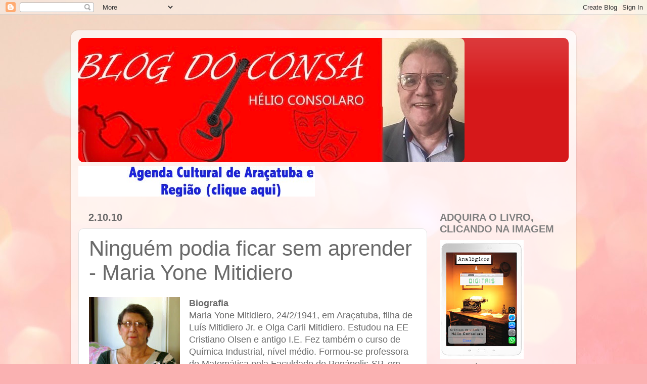

--- FILE ---
content_type: text/html; charset=UTF-8
request_url: https://www.blogdoconsa.com.br/2010/10/ninguem-podia-ficar-sem-aprender-maria.html
body_size: 21593
content:
<!DOCTYPE html>
<html class='v2' dir='ltr' lang='pt-BR'>
<head>
<link href='https://www.blogger.com/static/v1/widgets/335934321-css_bundle_v2.css' rel='stylesheet' type='text/css'/>
<meta content='width=1100' name='viewport'/>
<meta content='text/html; charset=UTF-8' http-equiv='Content-Type'/>
<meta content='blogger' name='generator'/>
<link href='https://www.blogdoconsa.com.br/favicon.ico' rel='icon' type='image/x-icon'/>
<link href='https://www.blogdoconsa.com.br/2010/10/ninguem-podia-ficar-sem-aprender-maria.html' rel='canonical'/>
<link rel="alternate" type="application/atom+xml" title="Blog do Consa - Atom" href="https://www.blogdoconsa.com.br/feeds/posts/default" />
<link rel="alternate" type="application/rss+xml" title="Blog do Consa - RSS" href="https://www.blogdoconsa.com.br/feeds/posts/default?alt=rss" />
<link rel="service.post" type="application/atom+xml" title="Blog do Consa - Atom" href="https://www.blogger.com/feeds/32633789/posts/default" />

<link rel="alternate" type="application/atom+xml" title="Blog do Consa - Atom" href="https://www.blogdoconsa.com.br/feeds/6544484973082361211/comments/default" />
<!--Can't find substitution for tag [blog.ieCssRetrofitLinks]-->
<link href='https://blogger.googleusercontent.com/img/b/R29vZ2xl/AVvXsEjZlb4vfcs6im3J13v7Og0TovIK8KTXDMjKyHphb0WDhlaAz9NjA-PgJmeJJYu6RBflo6vxDt3xM0zJzr5D0XieIff21PNopDSRHzlDq7FToj1UrKIfK2kJs9JdxUrNfOMZEzaRzA/s200/Yone.jpg' rel='image_src'/>
<meta content='https://www.blogdoconsa.com.br/2010/10/ninguem-podia-ficar-sem-aprender-maria.html' property='og:url'/>
<meta content='Ninguém podia ficar sem aprender - Maria Yone Mitidiero' property='og:title'/>
<meta content='' property='og:description'/>
<meta content='https://blogger.googleusercontent.com/img/b/R29vZ2xl/AVvXsEjZlb4vfcs6im3J13v7Og0TovIK8KTXDMjKyHphb0WDhlaAz9NjA-PgJmeJJYu6RBflo6vxDt3xM0zJzr5D0XieIff21PNopDSRHzlDq7FToj1UrKIfK2kJs9JdxUrNfOMZEzaRzA/w1200-h630-p-k-no-nu/Yone.jpg' property='og:image'/>
<title>Blog do Consa: Ninguém podia ficar sem aprender - Maria Yone Mitidiero</title>
<style id='page-skin-1' type='text/css'><!--
/*-----------------------------------------------
Blogger Template Style
Name:     Picture Window
Designer: Blogger
URL:      www.blogger.com
----------------------------------------------- */
/* Content
----------------------------------------------- */
body {
font: normal normal 18px Verdana, Geneva, sans-serif;
color: #6a6a6a;
background: #fbb1b2 url(https://themes.googleusercontent.com/image?id=1IgO1wWgj0K_rUZAoQza9BXyXF8I_PEFrP-DP9u0fUqePLlRNOTLtrSyYQglz9OZfPNqD) repeat fixed top center /* Credit: merrymoonmary (http://www.istockphoto.com/portfolio/merrymoonmary?platform=blogger) */;
}
html body .region-inner {
min-width: 0;
max-width: 100%;
width: auto;
}
.content-outer {
font-size: 90%;
}
a:link {
text-decoration:none;
color: #d6181a;
}
a:visited {
text-decoration:none;
color: #d90100;
}
a:hover {
text-decoration:underline;
color: #ec3b20;
}
.content-outer {
background: transparent url(//www.blogblog.com/1kt/transparent/white80.png) repeat scroll top left;
-moz-border-radius: 15px;
-webkit-border-radius: 15px;
-goog-ms-border-radius: 15px;
border-radius: 15px;
-moz-box-shadow: 0 0 3px rgba(0, 0, 0, .15);
-webkit-box-shadow: 0 0 3px rgba(0, 0, 0, .15);
-goog-ms-box-shadow: 0 0 3px rgba(0, 0, 0, .15);
box-shadow: 0 0 3px rgba(0, 0, 0, .15);
margin: 30px auto;
}
.content-inner {
padding: 15px;
}
/* Header
----------------------------------------------- */
.header-outer {
background: #d6181a url(//www.blogblog.com/1kt/transparent/header_gradient_shade.png) repeat-x scroll top left;
_background-image: none;
color: #ffffff;
-moz-border-radius: 10px;
-webkit-border-radius: 10px;
-goog-ms-border-radius: 10px;
border-radius: 10px;
}
.Header img, .Header #header-inner {
-moz-border-radius: 10px;
-webkit-border-radius: 10px;
-goog-ms-border-radius: 10px;
border-radius: 10px;
}
.header-inner .Header .titlewrapper,
.header-inner .Header .descriptionwrapper {
padding-left: 30px;
padding-right: 30px;
}
.Header h1 {
font: normal normal 36px Arial, Tahoma, Helvetica, FreeSans, sans-serif;
text-shadow: 1px 1px 3px rgba(0, 0, 0, 0.3);
}
.Header h1 a {
color: #ffffff;
}
.Header .description {
font-size: 130%;
}
/* Tabs
----------------------------------------------- */
.tabs-inner {
margin: .5em 0 0;
padding: 0;
}
.tabs-inner .section {
margin: 0;
}
.tabs-inner .widget ul {
padding: 0;
background: #fbfbfb url(//www.blogblog.com/1kt/transparent/tabs_gradient_shade.png) repeat scroll bottom;
-moz-border-radius: 10px;
-webkit-border-radius: 10px;
-goog-ms-border-radius: 10px;
border-radius: 10px;
}
.tabs-inner .widget li {
border: none;
}
.tabs-inner .widget li a {
display: inline-block;
padding: .5em 1em;
margin-right: 0;
color: #d6181a;
font: normal normal 16px Arial, Tahoma, Helvetica, FreeSans, sans-serif;
-moz-border-radius: 0 0 0 0;
-webkit-border-top-left-radius: 0;
-webkit-border-top-right-radius: 0;
-goog-ms-border-radius: 0 0 0 0;
border-radius: 0 0 0 0;
background: transparent none no-repeat scroll top left;
border-right: 1px solid #d4d4d4;
}
.tabs-inner .widget li:first-child a {
padding-left: 1.25em;
-moz-border-radius-topleft: 10px;
-moz-border-radius-bottomleft: 10px;
-webkit-border-top-left-radius: 10px;
-webkit-border-bottom-left-radius: 10px;
-goog-ms-border-top-left-radius: 10px;
-goog-ms-border-bottom-left-radius: 10px;
border-top-left-radius: 10px;
border-bottom-left-radius: 10px;
}
.tabs-inner .widget li.selected a,
.tabs-inner .widget li a:hover {
position: relative;
z-index: 1;
background: #ffffff url(//www.blogblog.com/1kt/transparent/tabs_gradient_shade.png) repeat scroll bottom;
color: #000000;
-moz-box-shadow: 0 0 0 rgba(0, 0, 0, .15);
-webkit-box-shadow: 0 0 0 rgba(0, 0, 0, .15);
-goog-ms-box-shadow: 0 0 0 rgba(0, 0, 0, .15);
box-shadow: 0 0 0 rgba(0, 0, 0, .15);
}
/* Headings
----------------------------------------------- */
h2 {
font: normal bold 20px Arial, Tahoma, Helvetica, FreeSans, sans-serif;
text-transform: uppercase;
color: #818181;
margin: .5em 0;
}
/* Main
----------------------------------------------- */
.main-outer {
background: transparent none repeat scroll top center;
-moz-border-radius: 0 0 0 0;
-webkit-border-top-left-radius: 0;
-webkit-border-top-right-radius: 0;
-webkit-border-bottom-left-radius: 0;
-webkit-border-bottom-right-radius: 0;
-goog-ms-border-radius: 0 0 0 0;
border-radius: 0 0 0 0;
-moz-box-shadow: 0 0 0 rgba(0, 0, 0, .15);
-webkit-box-shadow: 0 0 0 rgba(0, 0, 0, .15);
-goog-ms-box-shadow: 0 0 0 rgba(0, 0, 0, .15);
box-shadow: 0 0 0 rgba(0, 0, 0, .15);
}
.main-inner {
padding: 15px 5px 20px;
}
.main-inner .column-center-inner {
padding: 0 0;
}
.main-inner .column-left-inner {
padding-left: 0;
}
.main-inner .column-right-inner {
padding-right: 0;
}
/* Posts
----------------------------------------------- */
h3.post-title {
margin: 0;
font: normal normal 42px Impact, sans-serif;
}
.comments h4 {
margin: 1em 0 0;
font: normal normal 42px Impact, sans-serif;
}
.date-header span {
color: #6a6a6a;
}
.post-outer {
background-color: #ffffff;
border: solid 1px #e4e4e4;
-moz-border-radius: 10px;
-webkit-border-radius: 10px;
border-radius: 10px;
-goog-ms-border-radius: 10px;
padding: 15px 20px;
margin: 0 -20px 20px;
}
.post-body {
line-height: 1.4;
font-size: 110%;
position: relative;
}
.post-header {
margin: 0 0 1.5em;
color: #818181;
line-height: 1.6;
}
.post-footer {
margin: .5em 0 0;
color: #818181;
line-height: 1.6;
}
#blog-pager {
font-size: 140%
}
#comments .comment-author {
padding-top: 1.5em;
border-top: dashed 1px #ccc;
border-top: dashed 1px rgba(128, 128, 128, .5);
background-position: 0 1.5em;
}
#comments .comment-author:first-child {
padding-top: 0;
border-top: none;
}
.avatar-image-container {
margin: .2em 0 0;
}
/* Comments
----------------------------------------------- */
.comments .comments-content .icon.blog-author {
background-repeat: no-repeat;
background-image: url([data-uri]);
}
.comments .comments-content .loadmore a {
border-top: 1px solid #ec3b20;
border-bottom: 1px solid #ec3b20;
}
.comments .continue {
border-top: 2px solid #ec3b20;
}
/* Widgets
----------------------------------------------- */
.widget ul, .widget #ArchiveList ul.flat {
padding: 0;
list-style: none;
}
.widget ul li, .widget #ArchiveList ul.flat li {
border-top: dashed 1px #ccc;
border-top: dashed 1px rgba(128, 128, 128, .5);
}
.widget ul li:first-child, .widget #ArchiveList ul.flat li:first-child {
border-top: none;
}
.widget .post-body ul {
list-style: disc;
}
.widget .post-body ul li {
border: none;
}
/* Footer
----------------------------------------------- */
.footer-outer {
color:#f4f4f4;
background: transparent url(https://resources.blogblog.com/blogblog/data/1kt/transparent/black50.png) repeat scroll top left;
-moz-border-radius: 10px 10px 10px 10px;
-webkit-border-top-left-radius: 10px;
-webkit-border-top-right-radius: 10px;
-webkit-border-bottom-left-radius: 10px;
-webkit-border-bottom-right-radius: 10px;
-goog-ms-border-radius: 10px 10px 10px 10px;
border-radius: 10px 10px 10px 10px;
-moz-box-shadow: 0 0 0 rgba(0, 0, 0, .15);
-webkit-box-shadow: 0 0 0 rgba(0, 0, 0, .15);
-goog-ms-box-shadow: 0 0 0 rgba(0, 0, 0, .15);
box-shadow: 0 0 0 rgba(0, 0, 0, .15);
}
.footer-inner {
padding: 10px 5px 20px;
}
.footer-outer a {
color: #fffce9;
}
.footer-outer a:visited {
color: #d3cda7;
}
.footer-outer a:hover {
color: #ffffff;
}
.footer-outer .widget h2 {
color: #c5c5c5;
}
/* Mobile
----------------------------------------------- */
html body.mobile {
height: auto;
}
html body.mobile {
min-height: 480px;
background-size: 100% auto;
}
.mobile .body-fauxcolumn-outer {
background: transparent none repeat scroll top left;
}
html .mobile .mobile-date-outer, html .mobile .blog-pager {
border-bottom: none;
background: transparent none repeat scroll top center;
margin-bottom: 10px;
}
.mobile .date-outer {
background: transparent none repeat scroll top center;
}
.mobile .header-outer, .mobile .main-outer,
.mobile .post-outer, .mobile .footer-outer {
-moz-border-radius: 0;
-webkit-border-radius: 0;
-goog-ms-border-radius: 0;
border-radius: 0;
}
.mobile .content-outer,
.mobile .main-outer,
.mobile .post-outer {
background: inherit;
border: none;
}
.mobile .content-outer {
font-size: 100%;
}
.mobile-link-button {
background-color: #d6181a;
}
.mobile-link-button a:link, .mobile-link-button a:visited {
color: #ffffff;
}
.mobile-index-contents {
color: #6a6a6a;
}
.mobile .tabs-inner .PageList .widget-content {
background: #ffffff url(//www.blogblog.com/1kt/transparent/tabs_gradient_shade.png) repeat scroll bottom;
color: #000000;
}
.mobile .tabs-inner .PageList .widget-content .pagelist-arrow {
border-left: 1px solid #d4d4d4;
}

--></style>
<style id='template-skin-1' type='text/css'><!--
body {
min-width: 1000px;
}
.content-outer, .content-fauxcolumn-outer, .region-inner {
min-width: 1000px;
max-width: 1000px;
_width: 1000px;
}
.main-inner .columns {
padding-left: 0;
padding-right: 280px;
}
.main-inner .fauxcolumn-center-outer {
left: 0;
right: 280px;
/* IE6 does not respect left and right together */
_width: expression(this.parentNode.offsetWidth -
parseInt("0") -
parseInt("280px") + 'px');
}
.main-inner .fauxcolumn-left-outer {
width: 0;
}
.main-inner .fauxcolumn-right-outer {
width: 280px;
}
.main-inner .column-left-outer {
width: 0;
right: 100%;
margin-left: -0;
}
.main-inner .column-right-outer {
width: 280px;
margin-right: -280px;
}
#layout {
min-width: 0;
}
#layout .content-outer {
min-width: 0;
width: 800px;
}
#layout .region-inner {
min-width: 0;
width: auto;
}
body#layout div.add_widget {
padding: 8px;
}
body#layout div.add_widget a {
margin-left: 32px;
}
--></style>
<style>
    body {background-image:url(https\:\/\/themes.googleusercontent.com\/image?id=1IgO1wWgj0K_rUZAoQza9BXyXF8I_PEFrP-DP9u0fUqePLlRNOTLtrSyYQglz9OZfPNqD);}
    
@media (max-width: 200px) { body {background-image:url(https\:\/\/themes.googleusercontent.com\/image?id=1IgO1wWgj0K_rUZAoQza9BXyXF8I_PEFrP-DP9u0fUqePLlRNOTLtrSyYQglz9OZfPNqD&options=w200);}}
@media (max-width: 400px) and (min-width: 201px) { body {background-image:url(https\:\/\/themes.googleusercontent.com\/image?id=1IgO1wWgj0K_rUZAoQza9BXyXF8I_PEFrP-DP9u0fUqePLlRNOTLtrSyYQglz9OZfPNqD&options=w400);}}
@media (max-width: 800px) and (min-width: 401px) { body {background-image:url(https\:\/\/themes.googleusercontent.com\/image?id=1IgO1wWgj0K_rUZAoQza9BXyXF8I_PEFrP-DP9u0fUqePLlRNOTLtrSyYQglz9OZfPNqD&options=w800);}}
@media (max-width: 1200px) and (min-width: 801px) { body {background-image:url(https\:\/\/themes.googleusercontent.com\/image?id=1IgO1wWgj0K_rUZAoQza9BXyXF8I_PEFrP-DP9u0fUqePLlRNOTLtrSyYQglz9OZfPNqD&options=w1200);}}
/* Last tag covers anything over one higher than the previous max-size cap. */
@media (min-width: 1201px) { body {background-image:url(https\:\/\/themes.googleusercontent.com\/image?id=1IgO1wWgj0K_rUZAoQza9BXyXF8I_PEFrP-DP9u0fUqePLlRNOTLtrSyYQglz9OZfPNqD&options=w1600);}}
  </style>
<link href='https://www.blogger.com/dyn-css/authorization.css?targetBlogID=32633789&amp;zx=64d16893-2028-4f21-989d-00b2ac5d141f' media='none' onload='if(media!=&#39;all&#39;)media=&#39;all&#39;' rel='stylesheet'/><noscript><link href='https://www.blogger.com/dyn-css/authorization.css?targetBlogID=32633789&amp;zx=64d16893-2028-4f21-989d-00b2ac5d141f' rel='stylesheet'/></noscript>
<meta name='google-adsense-platform-account' content='ca-host-pub-1556223355139109'/>
<meta name='google-adsense-platform-domain' content='blogspot.com'/>

<!-- data-ad-client=ca-pub-9106844751441025 -->

</head>
<body class='loading variant-shade'>
<div class='navbar section' id='navbar' name='Navbar'><div class='widget Navbar' data-version='1' id='Navbar1'><script type="text/javascript">
    function setAttributeOnload(object, attribute, val) {
      if(window.addEventListener) {
        window.addEventListener('load',
          function(){ object[attribute] = val; }, false);
      } else {
        window.attachEvent('onload', function(){ object[attribute] = val; });
      }
    }
  </script>
<div id="navbar-iframe-container"></div>
<script type="text/javascript" src="https://apis.google.com/js/platform.js"></script>
<script type="text/javascript">
      gapi.load("gapi.iframes:gapi.iframes.style.bubble", function() {
        if (gapi.iframes && gapi.iframes.getContext) {
          gapi.iframes.getContext().openChild({
              url: 'https://www.blogger.com/navbar/32633789?po\x3d6544484973082361211\x26origin\x3dhttps://www.blogdoconsa.com.br',
              where: document.getElementById("navbar-iframe-container"),
              id: "navbar-iframe"
          });
        }
      });
    </script><script type="text/javascript">
(function() {
var script = document.createElement('script');
script.type = 'text/javascript';
script.src = '//pagead2.googlesyndication.com/pagead/js/google_top_exp.js';
var head = document.getElementsByTagName('head')[0];
if (head) {
head.appendChild(script);
}})();
</script>
</div></div>
<div class='body-fauxcolumns'>
<div class='fauxcolumn-outer body-fauxcolumn-outer'>
<div class='cap-top'>
<div class='cap-left'></div>
<div class='cap-right'></div>
</div>
<div class='fauxborder-left'>
<div class='fauxborder-right'></div>
<div class='fauxcolumn-inner'>
</div>
</div>
<div class='cap-bottom'>
<div class='cap-left'></div>
<div class='cap-right'></div>
</div>
</div>
</div>
<div class='content'>
<div class='content-fauxcolumns'>
<div class='fauxcolumn-outer content-fauxcolumn-outer'>
<div class='cap-top'>
<div class='cap-left'></div>
<div class='cap-right'></div>
</div>
<div class='fauxborder-left'>
<div class='fauxborder-right'></div>
<div class='fauxcolumn-inner'>
</div>
</div>
<div class='cap-bottom'>
<div class='cap-left'></div>
<div class='cap-right'></div>
</div>
</div>
</div>
<div class='content-outer'>
<div class='content-cap-top cap-top'>
<div class='cap-left'></div>
<div class='cap-right'></div>
</div>
<div class='fauxborder-left content-fauxborder-left'>
<div class='fauxborder-right content-fauxborder-right'></div>
<div class='content-inner'>
<header>
<div class='header-outer'>
<div class='header-cap-top cap-top'>
<div class='cap-left'></div>
<div class='cap-right'></div>
</div>
<div class='fauxborder-left header-fauxborder-left'>
<div class='fauxborder-right header-fauxborder-right'></div>
<div class='region-inner header-inner'>
<div class='header section' id='header' name='Cabeçalho'><div class='widget Header' data-version='1' id='Header1'>
<div id='header-inner'>
<a href='https://www.blogdoconsa.com.br/' style='display: block'>
<img alt='Blog do Consa' height='246px; ' id='Header1_headerimg' src='https://blogger.googleusercontent.com/img/a/AVvXsEhAEfIZ9lbbSgmT0OmUqrniCXSwf1P0aUVZ_87bs5vnqzB6lq6dZhElUwI-4xKYVdYCLnWR9I7kra4Aaw3BIth9ub8ytmRNTT48_qJ82O_CP8RetBCNrSHdg7cYnHJyfJG5UJCE5CmGaOc7Gl9qD94SVGucJvdfaJVn5vM8B_1K5zsVoZa43s4ohA=s764' style='display: block' width='764px; '/>
</a>
</div>
</div></div>
</div>
</div>
<div class='header-cap-bottom cap-bottom'>
<div class='cap-left'></div>
<div class='cap-right'></div>
</div>
</div>
</header>
<div class='tabs-outer'>
<div class='tabs-cap-top cap-top'>
<div class='cap-left'></div>
<div class='cap-right'></div>
</div>
<div class='fauxborder-left tabs-fauxborder-left'>
<div class='fauxborder-right tabs-fauxborder-right'></div>
<div class='region-inner tabs-inner'>
<div class='tabs section' id='crosscol' name='Entre colunas'><div class='widget Image' data-version='1' id='Image13'>
<h2>AGENDA CULTURAL</h2>
<div class='widget-content'>
<a href='https://www.facebook.com/groups/566972893418242/'>
<img alt='AGENDA CULTURAL' height='60' id='Image13_img' src='https://blogger.googleusercontent.com/img/b/R29vZ2xl/AVvXsEivyNjZBAVqqRHU4UxKIokDaUEUJGnIpezeR94cWlA8wWRxJ19UHnQh4oOXXu6exQXeDJgGaDqO9HtxmCVkHakXcmBXx40XxXDc6ydIDdgslQMcOQzdEllC6qp4ls9Qu05rvspQPQ/s1600/Agenda+Cultural+de+Arac%25CC%25A7atuba+e+Regia%25CC%2583o.jpg' width='468'/>
</a>
<br/>
</div>
<div class='clear'></div>
</div></div>
<div class='tabs no-items section' id='crosscol-overflow' name='Cross-Column 2'></div>
</div>
</div>
<div class='tabs-cap-bottom cap-bottom'>
<div class='cap-left'></div>
<div class='cap-right'></div>
</div>
</div>
<div class='main-outer'>
<div class='main-cap-top cap-top'>
<div class='cap-left'></div>
<div class='cap-right'></div>
</div>
<div class='fauxborder-left main-fauxborder-left'>
<div class='fauxborder-right main-fauxborder-right'></div>
<div class='region-inner main-inner'>
<div class='columns fauxcolumns'>
<div class='fauxcolumn-outer fauxcolumn-center-outer'>
<div class='cap-top'>
<div class='cap-left'></div>
<div class='cap-right'></div>
</div>
<div class='fauxborder-left'>
<div class='fauxborder-right'></div>
<div class='fauxcolumn-inner'>
</div>
</div>
<div class='cap-bottom'>
<div class='cap-left'></div>
<div class='cap-right'></div>
</div>
</div>
<div class='fauxcolumn-outer fauxcolumn-left-outer'>
<div class='cap-top'>
<div class='cap-left'></div>
<div class='cap-right'></div>
</div>
<div class='fauxborder-left'>
<div class='fauxborder-right'></div>
<div class='fauxcolumn-inner'>
</div>
</div>
<div class='cap-bottom'>
<div class='cap-left'></div>
<div class='cap-right'></div>
</div>
</div>
<div class='fauxcolumn-outer fauxcolumn-right-outer'>
<div class='cap-top'>
<div class='cap-left'></div>
<div class='cap-right'></div>
</div>
<div class='fauxborder-left'>
<div class='fauxborder-right'></div>
<div class='fauxcolumn-inner'>
</div>
</div>
<div class='cap-bottom'>
<div class='cap-left'></div>
<div class='cap-right'></div>
</div>
</div>
<!-- corrects IE6 width calculation -->
<div class='columns-inner'>
<div class='column-center-outer'>
<div class='column-center-inner'>
<div class='main section' id='main' name='Principal'><div class='widget Blog' data-version='1' id='Blog1'>
<div class='blog-posts hfeed'>

          <div class="date-outer">
        
<h2 class='date-header'><span>2.10.10</span></h2>

          <div class="date-posts">
        
<div class='post-outer'>
<div class='post hentry uncustomized-post-template' itemprop='blogPost' itemscope='itemscope' itemtype='http://schema.org/BlogPosting'>
<meta content='https://blogger.googleusercontent.com/img/b/R29vZ2xl/AVvXsEjZlb4vfcs6im3J13v7Og0TovIK8KTXDMjKyHphb0WDhlaAz9NjA-PgJmeJJYu6RBflo6vxDt3xM0zJzr5D0XieIff21PNopDSRHzlDq7FToj1UrKIfK2kJs9JdxUrNfOMZEzaRzA/s200/Yone.jpg' itemprop='image_url'/>
<meta content='32633789' itemprop='blogId'/>
<meta content='6544484973082361211' itemprop='postId'/>
<a name='6544484973082361211'></a>
<h3 class='post-title entry-title' itemprop='name'>
Ninguém podia ficar sem aprender - Maria Yone Mitidiero
</h3>
<div class='post-header'>
<div class='post-header-line-1'></div>
</div>
<div class='post-body entry-content' id='post-body-6544484973082361211' itemprop='description articleBody'>
<div class="separator" style="clear: both; text-align: center;"><a href="https://blogger.googleusercontent.com/img/b/R29vZ2xl/AVvXsEjZlb4vfcs6im3J13v7Og0TovIK8KTXDMjKyHphb0WDhlaAz9NjA-PgJmeJJYu6RBflo6vxDt3xM0zJzr5D0XieIff21PNopDSRHzlDq7FToj1UrKIfK2kJs9JdxUrNfOMZEzaRzA/s1600/Yone.jpg" imageanchor="1" style="clear: left; cssfloat: left; float: left; margin-bottom: 1em; margin-right: 1em;"><img border="0" height="200" px="true" src="https://blogger.googleusercontent.com/img/b/R29vZ2xl/AVvXsEjZlb4vfcs6im3J13v7Og0TovIK8KTXDMjKyHphb0WDhlaAz9NjA-PgJmeJJYu6RBflo6vxDt3xM0zJzr5D0XieIff21PNopDSRHzlDq7FToj1UrKIfK2kJs9JdxUrNfOMZEzaRzA/s200/Yone.jpg" width="180" /></a></div><strong>Biografia</strong><br />
Maria Yone Mitidiero, 24/2/1941, em Araçatuba, filha de Luís Mitidiero Jr. e Olga Carli Mitidiero. Estudou na EE Cristiano Olsen e antigo I.E. Fez também o curso de Química Industrial, nível médio. Formou-se professora de Matemática pela Faculdade de Penápolis-SP, em 1971. Começou seu magistério na EE Clóvis de Arruda Campos e se aposentou na EE Prof. Genésio de Assis, em 1995. Ainda mora em Araçatuba. Ao se aposentar, demorou para se desligar da escola, ambiente que adora. Curte encontrar ex-alunos e colegas de seu tempo de magistério pelas ruas cidades para um bate-papo. <br />
<br />
<strong>Crônica</strong><br />
<em>Hélio Consolaro</em><br />
<br />
Você conhece, caro leitor, uma pessoa que faz tudo bem feito nos mínimos detalhes? Sempre tem olhos para o microcosmo e por isso não enxerga bem o macro? Míope de coração. Gente que se preocupa tanto com os outros e se esquece de si mesma? Se não existir alguém assim na sua família, pode ser você tal pessoa. Não se preocupe, não há nada pejorativo nisso, pois tais criaturas são excelentes, jardineiros fiéis.<br />
Maria Yone queria que a escola estivesse sempre bem cuidada. Se aparecesse um diretor relapso pela EE Genésio de Assis, pegava no pé dele (ou dela), pois era efetiva e tinha suas prerrogativas. As serventes que deixassem as salas de aula sujas recebiam reclamações dela. Com todas essas &#8220;implicâncias&#8221;, era uma professora querida e respeitada, porque não havia maldade em sua ação. Yone era uma pessoa participativa, vivia sua escola, extrapolava a sala de aula.<br />
Por fim, Yone ficou solteira. E quem fica nessa situação herda a velhice dos pais, assim cuidou da mãe, que curtiu uma longa viuvez, até que Olga completasse 88 anos, falecendo em 2004. Fez isso sem resmungar. Hoje, mora sozinha na antiga casa paterna com seus animais de estimação. Seria rabugenta? Não. Com certeza curte a sua individualidade, gosta daquele espaço, onde se localiza emocionalmente. <br />
Lecionei com a Yone na mesma escola por longos anos, na EE Prof. Genésio de Assis. O verbo está no passado, caro leitor, mas ela está vivinha, aposentada. Ela não se limitava a semear, cuidava de cada semente. Ia além da parábola bíblica. Explicava para todos, depois ia de carteira em carteira dos alinos fazer o atendimento individual. <br />
Sabia que às vezes o aluno não conseguia entender sua linguagem, então, em cada classe havia uma equipe de alunos monitor. Para Maria Yone Mitidiero, não podia ficar um sem aprender, parecia querer abrir o crânio do aluno para jogar a Matemática lá dentro. <br />
Ao deixar o magistério, voltava à EE Prof. Genésio de Assis com frequência (e faz isso até hoje, menos amiúde), pois curte o ambiente escolar, a alegria da juventude dos alunos, o companheirismo da sala de professores. Até hoje se emociona quando encontra um ex-aluno que a chama para conversar, fazendo-lhe mil elogios. Para ela, não há presente melhor.<br />
Num certo ano, na véspera de Natal, ela encontrou um ex-aluno que não mora mais em Araçatuba em visita à cidade. O relacionamento deles não terminou bem, brigaram, quase chegaram à agressão física em sala de aula. Nesse reencontro, ele lhe pediu perdão, dizendo que agora entendia o empenho da professora em ensinar.<br />
Yone chegou em casa, chorou. Disse à mãe que seu Natal havia ocorrido naquela declaração. Ela renasce a cada dia.<br />
Há gente que cuida de edifícios, administra empresas, cidades. Yone gosta de organizar bibelôs. Faz bem as pequenas coisas e muda o mundo por meio delas.<br />
<br />
<strong>Autor: Hélio Consolaro, professor, escritor e jornalista. Membro da Academia Araçatubense de Letras. Atualmente é secretário da Cultura de Araçatua.</strong>
<div style='clear: both;'></div>
</div>
<div class='post-footer'>
<div class='post-footer-line post-footer-line-1'>
<span class='post-author vcard'>
Postado por
<span class='fn' itemprop='author' itemscope='itemscope' itemtype='http://schema.org/Person'>
<meta content='https://www.blogger.com/profile/11066942683365049551' itemprop='url'/>
<a class='g-profile' href='https://www.blogger.com/profile/11066942683365049551' rel='author' title='author profile'>
<span itemprop='name'>Hélio Consolaro</span>
</a>
</span>
</span>
<span class='post-timestamp'>
às
<meta content='https://www.blogdoconsa.com.br/2010/10/ninguem-podia-ficar-sem-aprender-maria.html' itemprop='url'/>
<a class='timestamp-link' href='https://www.blogdoconsa.com.br/2010/10/ninguem-podia-ficar-sem-aprender-maria.html' rel='bookmark' title='permanent link'><abbr class='published' itemprop='datePublished' title='2010-10-02T19:45:00-03:00'>2.10.10</abbr></a>
</span>
<span class='post-comment-link'>
</span>
<span class='post-icons'>
<span class='item-action'>
<a href='https://www.blogger.com/email-post/32633789/6544484973082361211' title='Enviar esta postagem'>
<img alt='' class='icon-action' height='13' src='https://resources.blogblog.com/img/icon18_email.gif' width='18'/>
</a>
</span>
<span class='item-control blog-admin pid-97224321'>
<a href='https://www.blogger.com/post-edit.g?blogID=32633789&postID=6544484973082361211&from=pencil' title='Editar post'>
<img alt='' class='icon-action' height='18' src='https://resources.blogblog.com/img/icon18_edit_allbkg.gif' width='18'/>
</a>
</span>
</span>
<div class='post-share-buttons goog-inline-block'>
<a class='goog-inline-block share-button sb-email' href='https://www.blogger.com/share-post.g?blogID=32633789&postID=6544484973082361211&target=email' target='_blank' title='Enviar por e-mail'><span class='share-button-link-text'>Enviar por e-mail</span></a><a class='goog-inline-block share-button sb-blog' href='https://www.blogger.com/share-post.g?blogID=32633789&postID=6544484973082361211&target=blog' onclick='window.open(this.href, "_blank", "height=270,width=475"); return false;' target='_blank' title='Postar no blog!'><span class='share-button-link-text'>Postar no blog!</span></a><a class='goog-inline-block share-button sb-twitter' href='https://www.blogger.com/share-post.g?blogID=32633789&postID=6544484973082361211&target=twitter' target='_blank' title='Compartilhar no X'><span class='share-button-link-text'>Compartilhar no X</span></a><a class='goog-inline-block share-button sb-facebook' href='https://www.blogger.com/share-post.g?blogID=32633789&postID=6544484973082361211&target=facebook' onclick='window.open(this.href, "_blank", "height=430,width=640"); return false;' target='_blank' title='Compartilhar no Facebook'><span class='share-button-link-text'>Compartilhar no Facebook</span></a><a class='goog-inline-block share-button sb-pinterest' href='https://www.blogger.com/share-post.g?blogID=32633789&postID=6544484973082361211&target=pinterest' target='_blank' title='Compartilhar com o Pinterest'><span class='share-button-link-text'>Compartilhar com o Pinterest</span></a>
</div>
</div>
<div class='post-footer-line post-footer-line-2'>
<span class='post-labels'>
</span>
</div>
<div class='post-footer-line post-footer-line-3'>
<span class='post-location'>
</span>
</div>
</div>
</div>
<div class='comments' id='comments'>
<a name='comments'></a>
<h4>6 comentários:</h4>
<div id='Blog1_comments-block-wrapper'>
<dl class='avatar-comment-indent' id='comments-block'>
<dt class='comment-author ' id='c8505675843531161801'>
<a name='c8505675843531161801'></a>
<div class="avatar-image-container avatar-stock"><span dir="ltr"><a href="http://www.wagnerluis.com" target="" rel="nofollow" onclick=""><img src="//resources.blogblog.com/img/blank.gif" width="35" height="35" alt="" title="Wagner Luis Alves">

</a></span></div>
<a href='http://www.wagnerluis.com' rel='nofollow'>Wagner Luis Alves</a>
disse...
</dt>
<dd class='comment-body' id='Blog1_cmt-8505675843531161801'>
<p>
Estudei no Genésio de Assis da 1a à 8a série, fui aluno da Prof. Yone, como à chamávamos, quanta saudade, quanta dedicação desta professora em nos ensinar. Faz 3 anos que não retorno para Araçatuba, agora que estou em Curitiba, gostaria muito de revê-la e de lhe dizer o quanto foi importante em minha vida.
</p>
</dd>
<dd class='comment-footer'>
<span class='comment-timestamp'>
<a href='https://www.blogdoconsa.com.br/2010/10/ninguem-podia-ficar-sem-aprender-maria.html?showComment=1298298614245#c8505675843531161801' title='comment permalink'>
segunda-feira, fevereiro 21, 2011
</a>
<span class='item-control blog-admin pid-1608626162'>
<a class='comment-delete' href='https://www.blogger.com/comment/delete/32633789/8505675843531161801' title='Excluir comentário'>
<img src='https://resources.blogblog.com/img/icon_delete13.gif'/>
</a>
</span>
</span>
</dd>
<dt class='comment-author ' id='c8097793960732787152'>
<a name='c8097793960732787152'></a>
<div class="avatar-image-container avatar-stock"><span dir="ltr"><img src="//resources.blogblog.com/img/blank.gif" width="35" height="35" alt="" title="Regi">

</span></div>
Regi
disse...
</dt>
<dd class='comment-body' id='Blog1_cmt-8097793960732787152'>
<p>
Ela foi minha professora há vinte anos ou mais, no Genésio de Assis . É impossível esquece-la: enérgica, sistemática, humana. Com ela só não aprendia quem não queria...
</p>
</dd>
<dd class='comment-footer'>
<span class='comment-timestamp'>
<a href='https://www.blogdoconsa.com.br/2010/10/ninguem-podia-ficar-sem-aprender-maria.html?showComment=1321844837203#c8097793960732787152' title='comment permalink'>
segunda-feira, novembro 21, 2011
</a>
<span class='item-control blog-admin pid-1608626162'>
<a class='comment-delete' href='https://www.blogger.com/comment/delete/32633789/8097793960732787152' title='Excluir comentário'>
<img src='https://resources.blogblog.com/img/icon_delete13.gif'/>
</a>
</span>
</span>
</dd>
<dt class='comment-author ' id='c2913223137139457413'>
<a name='c2913223137139457413'></a>
<div class="avatar-image-container avatar-stock"><span dir="ltr"><img src="//resources.blogblog.com/img/blank.gif" width="35" height="35" alt="" title="Osvaldir">

</span></div>
Osvaldir
disse...
</dt>
<dd class='comment-body' id='Blog1_cmt-2913223137139457413'>
<p>
Puxa vida , Dona Yone, foi minha professora no Genésio de Assis , na qual tenho boas recordações , alias só boas recordações , me lembro dela em que ela não se conformava com minha magreza , até agendamento médico ela o fez, mas concluiu o que eu ja sabia  minha magreza era do jeito da madeira mesmo, nossa só hoje vendo essa matéria , é como eu digo , tem pessoas que passam em nossa vida e dieixam boas recordações , ao contrário de muitas que a gente não quer mem imagianar por onde andam afinal assombração aparece sempre que se pensa nela e eu procuro exorcisar, mas Dona Yone que pessoa bacana , realmente co ela só não aprendia quem não queria , tenho saudaes daquela época, Dona yone DEUS te abençoe... e obrigado por fazer parte de minha vida escolar<br /><br />Mil abraços de seu ex aluno osvaldir hoje mais conhecido por Magrão<br /><br />Beijos<br /><br /><br /><br />Osvaldir
</p>
</dd>
<dd class='comment-footer'>
<span class='comment-timestamp'>
<a href='https://www.blogdoconsa.com.br/2010/10/ninguem-podia-ficar-sem-aprender-maria.html?showComment=1325991103191#c2913223137139457413' title='comment permalink'>
domingo, janeiro 08, 2012
</a>
<span class='item-control blog-admin pid-1608626162'>
<a class='comment-delete' href='https://www.blogger.com/comment/delete/32633789/2913223137139457413' title='Excluir comentário'>
<img src='https://resources.blogblog.com/img/icon_delete13.gif'/>
</a>
</span>
</span>
</dd>
<dt class='comment-author ' id='c8958601705397606295'>
<a name='c8958601705397606295'></a>
<div class="avatar-image-container vcard"><span dir="ltr"><a href="https://www.blogger.com/profile/03815583473804136918" target="" rel="nofollow" onclick="" class="avatar-hovercard" id="av-8958601705397606295-03815583473804136918"><img src="https://resources.blogblog.com/img/blank.gif" width="35" height="35" class="delayLoad" style="display: none;" longdesc="//blogger.googleusercontent.com/img/b/R29vZ2xl/AVvXsEi9R5ED5JlSEfxwYYFNEQdJ__CAIXAZysX3Ry3keD6H1thoknntxtVzhv5AbsugBnyIaLyChjZv6e2GKA9BfLSNp8vPNU_wyh404_3QcbaSE9psi_hqzbN1_oMlbjj6Fg/s45-c/felicidade.png" alt="" title="Maria Brasil">

<noscript><img src="//blogger.googleusercontent.com/img/b/R29vZ2xl/AVvXsEi9R5ED5JlSEfxwYYFNEQdJ__CAIXAZysX3Ry3keD6H1thoknntxtVzhv5AbsugBnyIaLyChjZv6e2GKA9BfLSNp8vPNU_wyh404_3QcbaSE9psi_hqzbN1_oMlbjj6Fg/s45-c/felicidade.png" width="35" height="35" class="photo" alt=""></noscript></a></span></div>
<a href='https://www.blogger.com/profile/03815583473804136918' rel='nofollow'>Maria Brasil</a>
disse...
</dt>
<dd class='comment-body' id='Blog1_cmt-8958601705397606295'>
<p>
Olá, professor Hélio e professora Yone. Fui aluna de vocês no Genésio entre 1990 e 1993 (da 5ª a 8ª série). Tenho até hoje os meus livros de português &quot;Reflexão e Ação&quot; e todos os meus cadernos. Tive o privilégio de ter tido professores como vocês. Lembro-me de que, muitas vezes, eu nem estudava para as provas de matemática, pois a dona Yone explicava tão bem que já era o suficiente para eu tirar a nota A (modéstia a parte). Sempre gostei de estudar. Me formei em Letras em 2004. Hoje sou professora de Inglês. Todos os professores do Genésio de Assis são referência para mim. Lembro-me com carinho de todos. Um abraço ao prof. Hélio, profª Yone, prof. Caires (Inglês), profª Neide (Ciências), profª Sueli Sunae (Educação Artística), prof. Toninho (Geografia), prof. Ailton (História). Saudades, ...
</p>
</dd>
<dd class='comment-footer'>
<span class='comment-timestamp'>
<a href='https://www.blogdoconsa.com.br/2010/10/ninguem-podia-ficar-sem-aprender-maria.html?showComment=1345250685664#c8958601705397606295' title='comment permalink'>
sexta-feira, agosto 17, 2012
</a>
<span class='item-control blog-admin pid-2026536205'>
<a class='comment-delete' href='https://www.blogger.com/comment/delete/32633789/8958601705397606295' title='Excluir comentário'>
<img src='https://resources.blogblog.com/img/icon_delete13.gif'/>
</a>
</span>
</span>
</dd>
<dt class='comment-author ' id='c7583644736857282929'>
<a name='c7583644736857282929'></a>
<div class="avatar-image-container avatar-stock"><span dir="ltr"><img src="//resources.blogblog.com/img/blank.gif" width="35" height="35" alt="" title="An&ocirc;nimo">

</span></div>
Anônimo
disse...
</dt>
<dd class='comment-body' id='Blog1_cmt-7583644736857282929'>
<p>
Quantas vezes, a amizade nos faz exagerar ao falarmos sobre os méritos de alguém. Todavia, neste ensejo, o meu amigo blogueiro não teve palavras suficientes para caracterizar todos os dotes e qualidades da Professora Maria Ione Mitidiero que eu conheci desde os tempos de juventude. De fato ela é  (o professor sempre continua sendo), Mestra de primeira linha. Daquelas que ensinaram sem se preocupar muito com o provento a lhe ser pago. O que ela sempre quis foi que seus alunos aprendessem e de modo muito Direito. Difícil hoje encontrarmos Mestres dessa estirpe. Maria Ione é uma riqueza incomparável em razão das qualidades e atributos que marcam sua existência. taí um alguém que merece uma homenagem pública, muito mais que um voto de aplauso.
</p>
</dd>
<dd class='comment-footer'>
<span class='comment-timestamp'>
<a href='https://www.blogdoconsa.com.br/2010/10/ninguem-podia-ficar-sem-aprender-maria.html?showComment=1360974876775#c7583644736857282929' title='comment permalink'>
sexta-feira, fevereiro 15, 2013
</a>
<span class='item-control blog-admin pid-1608626162'>
<a class='comment-delete' href='https://www.blogger.com/comment/delete/32633789/7583644736857282929' title='Excluir comentário'>
<img src='https://resources.blogblog.com/img/icon_delete13.gif'/>
</a>
</span>
</span>
</dd>
<dt class='comment-author ' id='c7215290991845365050'>
<a name='c7215290991845365050'></a>
<div class="avatar-image-container avatar-stock"><span dir="ltr"><img src="//resources.blogblog.com/img/blank.gif" width="35" height="35" alt="" title="An&ocirc;nimo">

</span></div>
Anônimo
disse...
</dt>
<dd class='comment-body' id='Blog1_cmt-7215290991845365050'>
<p>
Como penso, a Professora Maria Ione é reserva moral, de muita capacidade e muito zelo em tudo o quanto fez no Magistério. Eu a conheço desde os tempos de jovem. Sempre prestativa, já se sabia o quanto ela iria trabalhar em prol do ensino Público, buscando sempre ensinar sem se preocupar com os proventos a lhe serem pagos. Ela assim agia  sempre pensando nos seus semelhantes que precisavam ser instruídos. Tá aí um alguém que mereceria homenagem pública, muito mais que um mero voto de aplauso.
</p>
</dd>
<dd class='comment-footer'>
<span class='comment-timestamp'>
<a href='https://www.blogdoconsa.com.br/2010/10/ninguem-podia-ficar-sem-aprender-maria.html?showComment=1360975242684#c7215290991845365050' title='comment permalink'>
sexta-feira, fevereiro 15, 2013
</a>
<span class='item-control blog-admin pid-1608626162'>
<a class='comment-delete' href='https://www.blogger.com/comment/delete/32633789/7215290991845365050' title='Excluir comentário'>
<img src='https://resources.blogblog.com/img/icon_delete13.gif'/>
</a>
</span>
</span>
</dd>
</dl>
</div>
<p class='comment-footer'>
<a href='https://www.blogger.com/comment/fullpage/post/32633789/6544484973082361211' onclick='javascript:window.open(this.href, "bloggerPopup", "toolbar=0,location=0,statusbar=1,menubar=0,scrollbars=yes,width=640,height=500"); return false;'>Postar um comentário</a>
</p>
</div>
</div>

        </div></div>
      
</div>
<div class='blog-pager' id='blog-pager'>
<span id='blog-pager-newer-link'>
<a class='blog-pager-newer-link' href='https://www.blogdoconsa.com.br/2010/10/mestre-de-verdade-tito-damazo.html' id='Blog1_blog-pager-newer-link' title='Postagem mais recente'>Postagem mais recente</a>
</span>
<span id='blog-pager-older-link'>
<a class='blog-pager-older-link' href='https://www.blogdoconsa.com.br/2010/09/prefeito-cido-serio-mostra-verdade.html' id='Blog1_blog-pager-older-link' title='Postagem mais antiga'>Postagem mais antiga</a>
</span>
<a class='home-link' href='https://www.blogdoconsa.com.br/'>Página inicial</a>
</div>
<div class='clear'></div>
<div class='post-feeds'>
<div class='feed-links'>
Assinar:
<a class='feed-link' href='https://www.blogdoconsa.com.br/feeds/6544484973082361211/comments/default' target='_blank' type='application/atom+xml'>Postar comentários (Atom)</a>
</div>
</div>
</div></div>
</div>
</div>
<div class='column-left-outer'>
<div class='column-left-inner'>
<aside>
</aside>
</div>
</div>
<div class='column-right-outer'>
<div class='column-right-inner'>
<aside>
<div class='sidebar section' id='sidebar-right-1'><div class='widget Image' data-version='1' id='Image1'>
<h2>Adquira o livro, clicando na imagem</h2>
<div class='widget-content'>
<a href='https://pag.ae/7VTLtzjKo'>
<img alt='Adquira o livro, clicando na imagem' height='235' id='Image1_img' src='https://blogger.googleusercontent.com/img/b/R29vZ2xl/AVvXsEi1E7qrHXgOcfM79Vv6Kp7IaGTTonAe5ZGwVhELQa0nllDNP4jnQQ1UR1Z28PrN5aBrZDsFDutxRWwjuv3g76LazV-hsrLBsPiGaeOwESGBS-r7n5ryMeygC_-BcYehpVOmt_-oBQ/s235/Capa+Nova+003.jpg' width='166'/>
</a>
<br/>
<span class='caption'>Poucas páginas, em torno de 100, formato popular, preço acessível.É um livro para ser carregado na bolsa, na pasta, na mochila, porque cada texto pode ser lido em poucos minutos numa sala de espera, enquanto se aguarda o ônibus, o carro da UBER. O gênero crônica apresenta um texto curto.</span>
</div>
<div class='clear'></div>
</div><div class='widget Stats' data-version='1' id='Stats1'>
<h2>Acessos neste blog</h2>
<div class='widget-content'>
<div id='Stats1_content' style='display: none;'>
<script src='https://www.gstatic.com/charts/loader.js' type='text/javascript'></script>
<span id='Stats1_sparklinespan' style='display:inline-block; width:75px; height:30px'></span>
<span class='counter-wrapper graph-counter-wrapper' id='Stats1_totalCount'>
</span>
<div class='clear'></div>
</div>
</div>
</div><div class='widget PopularPosts' data-version='1' id='PopularPosts1'>
<h2>Postagens populares</h2>
<div class='widget-content popular-posts'>
<ul>
<li>
<a href='https://www.blogdoconsa.com.br/2025/11/gurus-eletronicos-influenciadores.html'>Gurus eletrônicos - influenciadores</a>
</li>
<li>
<a href='https://www.blogdoconsa.com.br/2013/03/projeto-ademar-guerra-convida-artistas.html'>Projeto Ademar Guerra convida artistas de teatro para seleção para vaga de artista-orientador na sua edição 2013</a>
</li>
<li>
<a href='https://www.blogdoconsa.com.br/2025/12/desperdicio-de-comida.html'>Desperdício de comida</a>
</li>
<li>
<a href='https://www.blogdoconsa.com.br/2025/10/futebol-e-politica.html'>Futebol e política </a>
</li>
<li>
<a href='https://www.blogdoconsa.com.br/2025/12/zanattinha.html'>Zanattinha</a>
</li>
<li>
<a href='https://www.blogdoconsa.com.br/2025/12/projeto-copiado.html'>Projeto copiado</a>
</li>
<li>
<a href='https://www.blogdoconsa.com.br/2025/11/aracatuba-um-menino-e-200-mil-habitantes.html'>Araçatuba: um menino e 200 mil habitantes</a>
</li>
<li>
<a href='https://www.blogdoconsa.com.br/2024/10/chutar-cachorro.html'>Chutar cachorro</a>
</li>
<li>
<a href='https://www.blogdoconsa.com.br/2011/09/yellows-aracatuba.html'>The Yellows - Araçatuba</a>
</li>
<li>
<a href='https://www.blogdoconsa.com.br/2024/03/corumba-bolivia.html'>Corumbá-Bolívia</a>
</li>
</ul>
<div class='clear'></div>
</div>
</div><div class='widget LinkList' data-version='1' id='LinkList3'>
<h2>Blogs de Hélio Consolaro</h2>
<div class='widget-content'>
<ul>
<li><a href='http://aracaletras.blogspot.com.br'>Araçaletras - um blog querendo ser livro</a></li>
<li><a href='http://www.benditalingua.blogspot.com/'>Bendita Língua</a></li>
<li><a href='https://corrigircomalegria.blogspot.com'>Corrigir redação com alegria</a></li>
<li><a href='http://escreverdireitooab.blogspot.com/'>Escrever Direito</a></li>
<li><a href='http://www.exerciciosestruturais.blogspot.com/'>Exercícios Estruturais - com respostas</a></li>
<li><a href='http://errarparaacertar.blogspot.com/'>Herrar é umano - placas</a></li>
</ul>
<div class='clear'></div>
</div>
</div><div class='widget Feed' data-version='1' id='Feed2'>
<h2>BBC Brasil - Primeira página</h2>
<div class='widget-content' id='Feed2_feedItemListDisplay'>
<span style='filter: alpha(25); opacity: 0.25;'>
<a href='http://feeds.bbci.co.uk/portuguese/rss.xml'>Carregando...</a>
</span>
</div>
<div class='clear'></div>
</div><div class='widget Image' data-version='1' id='Image6'>
<h2>Agenda do Sesc -  Birigui e região</h2>
<div class='widget-content'>
<a href='http://www.sescsp.org.br/unidades/28_BIRIGUI#/content=programacao'>
<img alt='Agenda do Sesc -  Birigui e região' height='133' id='Image6_img' src='https://blogger.googleusercontent.com/img/b/R29vZ2xl/AVvXsEjoEhaz9c-0-tsjMDB1EVWoN2aH1wd0iu_hTT-kCoPmEyoNJc_IT-AABrNLBcjxZEYkt66Jr1EC9ly9qt1GK5p8MMslB7JQnc9fSL6DfcWfB1i5AN6T8rhExfpDwnXw8Tvo4MBW6w/s216/sesc-sp+novo.jpeg' width='216'/>
</a>
<br/>
<span class='caption'>Para acessar, clique sobre a logo do Sesc</span>
</div>
<div class='clear'></div>
</div><div class='widget Image' data-version='1' id='Image9'>
<h2>Compre o livro do Consa pelo cartão</h2>
<div class='widget-content'>
<a href='http://www.blogdoconsa.com.br/2014/12/para-casais-felizes.html'>
<img alt='Compre o livro do Consa pelo cartão' height='216' id='Image9_img' src='https://blogger.googleusercontent.com/img/b/R29vZ2xl/AVvXsEj7EgWjB1EXgY-WgB4EW2o-PltmCiT0uzEXWjJCeotbWdGBEjkzVavf2LFW3s-Y2nyZzNnCNsU7oG3IVyY0Itn8tytLb0JmJ5IkGxU8XOUxACDV3UPP9QsnykZkSHkQ-xAzcMQo/s216/Capa+de+p%25C3%25A9%252C+3D+.jpg' width='176'/>
</a>
<br/>
<span class='caption'>Como comprar o livro</span>
</div>
<div class='clear'></div>
</div><div class='widget Image' data-version='1' id='Image17'>
<h2>13 bibliotecas digitais a seu dispor - acesso gratuito</h2>
<div class='widget-content'>
<a href='http://www.blogdoconsa.com.br/2015/10/bibliotecas-digitais-seu-dispor-acesso.html'>
<img alt='13 bibliotecas digitais a seu dispor - acesso gratuito' height='147' id='Image17_img' src='https://blogger.googleusercontent.com/img/b/R29vZ2xl/AVvXsEgcchz1v45ILQMAJ0ypEKyWysQBi5C4IlRRieN9wBCSvZITJwR9jkWXTFFYon9JOTHDpTZzaCliR4Zh6gtMGqyoeUigBLpx9t145goWEVRGs2go29jslkbCkl-0vU1UezWg-V1k/s235/Biblioteca+mobile.jpg' width='235'/>
</a>
<br/>
<span class='caption'>Clique sobre a imagem</span>
</div>
<div class='clear'></div>
</div><div class='widget BlogSearch' data-version='1' id='BlogSearch1'>
<h2 class='title'>Quer procurar algo no blog?</h2>
<div class='widget-content'>
<div id='BlogSearch1_form'>
<form action='https://www.blogdoconsa.com.br/search' class='gsc-search-box' target='_top'>
<table cellpadding='0' cellspacing='0' class='gsc-search-box'>
<tbody>
<tr>
<td class='gsc-input'>
<input autocomplete='off' class='gsc-input' name='q' size='10' title='search' type='text' value=''/>
</td>
<td class='gsc-search-button'>
<input class='gsc-search-button' title='search' type='submit' value='Pesquisar'/>
</td>
</tr>
</tbody>
</table>
</form>
</div>
</div>
<div class='clear'></div>
</div><div class='widget Image' data-version='1' id='Image7'>
<h2>Araçatuba moderna, este é meu lugar</h2>
<div class='widget-content'>
<a href='http://blogdoconsa.blogspot.com.br/p/blog-page_18.html'>
<img alt='Araçatuba moderna, este é meu lugar' height='160' id='Image7_img' src='https://blogger.googleusercontent.com/img/b/R29vZ2xl/AVvXsEj_NWbPcTWoZyNWbepQf7xtbdIKjhKayGfKDeA_4GeFXiBrL7NkHrAXkH1xvvIWdGXx7VBRYnAWr-b394KM_A3DapXIv3ouYr8T1sn_HFHEA7RzcEhgVDmqkcOLvf3jojcbyiwbYw/s1600/aRA%25C3%2587ATUBA3.jpg' width='255'/>
</a>
<br/>
<span class='caption'>Clique sobre a foto para ampliá-la</span>
</div>
<div class='clear'></div>
</div><div class='widget Image' data-version='1' id='Image4'>
<h2>Adquira o livro AULAS DE GRAMÁTICA APLICADA: R$ 30,00</h2>
<div class='widget-content'>
<a href='http://blogdoconsa.blogspot.com.br/2013/04/aulas-de-gramatica-aplicada.html'>
<img alt='Adquira o livro AULAS DE GRAMÁTICA APLICADA: R$ 30,00' height='220' id='Image4_img' src='https://blogger.googleusercontent.com/img/b/R29vZ2xl/AVvXsEg_UZMDgiSt3PNZeWtOdUmbSf2DmrrwKy2p8_EGeZypwMAYH8svHRf_3wya0387xlY82CiLnYyBto1KKrBoOHeVITN-B9r_DIgqf5C9ne2ztmTM0a_zIrYL1cp-Ob2MbmP43Z-phg/s270/Capa+de+p%25C3%25A9.jpg' width='270'/>
</a>
<br/>
<span class='caption'>Clique sobre a imagem do livro e tenha todas as informações. Forma segura de pagamento.</span>
</div>
<div class='clear'></div>
</div><div class='widget Image' data-version='1' id='Image10'>
<h2>Conheça o outro lado!</h2>
<div class='widget-content'>
<a href='www.brasil247.com'>
<img alt='Conheça o outro lado!' height='270' id='Image10_img' src='https://blogger.googleusercontent.com/img/b/R29vZ2xl/AVvXsEiayGCdr3LqSxhRZi4kSIIDFEYmlstO4Rl27disuYM0T69brU5LgVZoVFDpi_YcZuF1_JQqd9ULE0daK_Aor1KrBTOtxOVv_1VpbvIc75tylMTIuGjk9RdrIe_gpu4aU2K7VU6qNg/s270/247.jpg' width='270'/>
</a>
<br/>
<span class='caption'>Clique sobre a logo e conheça os fatos</span>
</div>
<div class='clear'></div>
</div><div class='widget HTML' data-version='1' id='HTML3'>
<h2 class='title'>Tradutor</h2>
<div class='widget-content'>
<div id="google_translate_element"></div><script>
function googleTranslateElementInit() {
  new google.translate.TranslateElement({
    pageLanguage: 'pt'
  }, 'google_translate_element');
}
</script><script src="//translate.google.com/translate_a/element.js?cb=googleTranslateElementInit"></script>
</div>
<div class='clear'></div>
</div><div class='widget Followers' data-version='1' id='Followers1'>
<h2 class='title'>Perseguidores</h2>
<div class='widget-content'>
<div id='Followers1-wrapper'>
<div style='margin-right:2px;'>
<div><script type="text/javascript" src="https://apis.google.com/js/platform.js"></script>
<div id="followers-iframe-container"></div>
<script type="text/javascript">
    window.followersIframe = null;
    function followersIframeOpen(url) {
      gapi.load("gapi.iframes", function() {
        if (gapi.iframes && gapi.iframes.getContext) {
          window.followersIframe = gapi.iframes.getContext().openChild({
            url: url,
            where: document.getElementById("followers-iframe-container"),
            messageHandlersFilter: gapi.iframes.CROSS_ORIGIN_IFRAMES_FILTER,
            messageHandlers: {
              '_ready': function(obj) {
                window.followersIframe.getIframeEl().height = obj.height;
              },
              'reset': function() {
                window.followersIframe.close();
                followersIframeOpen("https://www.blogger.com/followers/frame/32633789?colors\x3dCgt0cmFuc3BhcmVudBILdHJhbnNwYXJlbnQaByM2YTZhNmEiByNkNjE4MWEqC3RyYW5zcGFyZW50MgcjODE4MTgxOgcjNmE2YTZhQgcjZDYxODFhSgcjMDAwMDAwUgcjZDYxODFhWgt0cmFuc3BhcmVudA%3D%3D\x26pageSize\x3d21\x26hl\x3dpt-BR\x26origin\x3dhttps://www.blogdoconsa.com.br");
              },
              'open': function(url) {
                window.followersIframe.close();
                followersIframeOpen(url);
              }
            }
          });
        }
      });
    }
    followersIframeOpen("https://www.blogger.com/followers/frame/32633789?colors\x3dCgt0cmFuc3BhcmVudBILdHJhbnNwYXJlbnQaByM2YTZhNmEiByNkNjE4MWEqC3RyYW5zcGFyZW50MgcjODE4MTgxOgcjNmE2YTZhQgcjZDYxODFhSgcjMDAwMDAwUgcjZDYxODFhWgt0cmFuc3BhcmVudA%3D%3D\x26pageSize\x3d21\x26hl\x3dpt-BR\x26origin\x3dhttps://www.blogdoconsa.com.br");
  </script></div>
</div>
</div>
<div class='clear'></div>
</div>
</div><div class='widget Image' data-version='1' id='Image11'>
<h2>Filósofo de Semáforo - Hélio Consolaro - 2.ª edição</h2>
<div class='widget-content'>
<a href='http://www.alamedaeditorial.com.br/loja/busca.php?palavra_busca=Sem%E1foro'>
<img alt='Filósofo de Semáforo - Hélio Consolaro - 2.ª edição' height='260' id='Image11_img' src='https://blogger.googleusercontent.com/img/b/R29vZ2xl/AVvXsEgbDEBCgOtity97va9Zc9jWLNjDnA7lKGZWKv3-2P6O8eXiHD-EYlr4I_Nsh5veGXvv-DGoj61LcjRM6Ro7zW_0VsoSk4EsL6EvfD-pe9q1U39aaVBP2Gwj_GT_-_IVGL9GikSIYA/s260/Fil%25C3%25B3sofo+de+Sem%25C3%25A1foro.jpg' width='173'/>
</a>
<br/>
<span class='caption'>FILÓSOFO DE SEMÁFORO Hélio Consolaro 128 p., 2002/2010, 2ª ed., 14x21 cm, ISBN 85-86372-48-X &#8212; R$20,00 Com Filósofo de semáforo, cujo título já une o útil e o fútil, o eterno e o efêmero, o alto e o baixo, o leitor pode conferir por si, com espírito de cronista e bom cronista, democrático, compreensivo, bem humorado e desconfiado, que tem nas mãos um livro de crônicas revelador de um cronista, que é bom cronista, e muitas vezes, excelente cronista.</span>
</div>
<div class='clear'></div>
</div><div class='widget LinkList' data-version='1' id='LinkList13'>
<h2>Comitivas de Araçatuba e região</h2>
<div class='widget-content'>
<ul>
<li><a href='http://blogdoconsa.blogspot.com/2011/07/cultura-caipira-em-aracatuba.html'>A cultura caipira de Araçatuba</a></li>
<li><a href='http://blogdoconsa.blogspot.com/2010/08/procurando-chifres.html'>Berranteiro Natal</a></li>
<li><a href='http://blogdoconsa.blogspot.com/2011/11/comitiva-anhangai-aracatuba.html'>Comitiva Anhangaí - Araçatuba</a></li>
<li><a href='http://blogdoconsa.blogspot.com/2011/10/comitiva-aroeira.html'>Comitiva Aroeira</a></li>
<li><a href='http://blogdoconsa.blogspot.com/2011/11/comitiva-cabanha-moura.html'>Comitiva Cabanha Moura</a></li>
<li><a href='http://blogdoconsa.blogspot.com/2011/11/comitiva-cachoeira-mirandopolis.html'>Comitiva Cachoeira - Mirandópolis-SP</a></li>
<li><a href='http://blogdoconsa.blogspot.com/2011/11/comitiva-fogao-de-lenha-de-aracatuba.html'>Comitiva Fogão de Lenha</a></li>
<li><a href='http://blogdoconsa.blogspot.com/2011/10/comitiva-sao-francisco-queima-do-alho.html'>Comitiva São Francisco</a></li>
<li><a href='http://blogdoconsa.blogspot.com/2012/01/festa-de-reis-e-aniversario.html'>Festa de Reis - Sítio N.S.Aparecida</a></li>
<li><a href='http://blogdoconsa.blogspot.com/2011/11/osvaldinho-berranteiro-aracatuba.html'>Osvaldinho Berranteiro - sua história e seu berrante</a></li>
</ul>
<div class='clear'></div>
</div>
</div>
<div class='widget LinkList' data-version='1' id='LinkList7'>
<h2>Músicos da região</h2>
<div class='widget-content'>
<ul>
<li><a href='http://blogdoconsa.blogspot.com/2011/09/bolinha-e-astros-de-amanha.html'>Astros de Amanhã - Bolinha</a></li>
<li><a href='http://blogdoconsa.blogspot.com/2011/09/daniel-de-freitas-calixto-marangoni-o.html'>Calixto Marangoni</a></li>
<li><a href='https://www.blogdoconsa.com.br/2021/08/musica-de-celso-machado-do-interior.html'>Celso Machado</a></li>
<li><a href='http://blogdoconsa.blogspot.com/2011/09/cleyton-e-cristiane-dupla-aracatubense.html'>Cleyton e Cristiane</a></li>
<li><a href='http://blogdoconsa.blogspot.com/2011/12/compositores-de-birigui-poesia-e-musica.html'>Compositores de Birigui</a></li>
<li><a href='http://blogdoconsa.blogspot.com/2011/02/daniel-freitas-testa-bateria-da-marinos.html'>Daniel Freitas testa bateria</a></li>
<li><a href='http://blogdoconsa.blogspot.com/2011/10/degradacao-das-ferrovias-do-brasil.html'>Degradação das ferrovias - camerata de cajoons</a></li>
<li><a href='http://blogdoconsa.blogspot.com/2011/10/dr-renato-monteiro-medico-cantador.html'>Dr.Renato Monteiro - o médico cantador</a></li>
<li><a href='http://blogdoconsa.blogspot.com/2011/09/memorial-da-alma-mais-uma-obra-de-um.html'>Duo Portal - Zé Renato e Gustavo Barbosa</a></li>
<li><a href='http://blogdoconsa.blogspot.com/2011/11/gospel-banda-de-hard-e-rock-progressivo.html'>GOSPEL: banda de rock Projeto Eternal</a></li>
<li><a href='http://blogdoconsa.blogspot.com/2011/11/grupo-corda-voz-aracatuba.html'>Grupo Corda & Voz</a></li>
<li><a href='http://www.blogdoconsa.com/2013/03/gente-de-aracatuba-fazendo-sucesso.html'>Guilherme e Brasil - Araçatuba</a></li>
<li><a href='http://blogdoconsa.blogspot.com/2011/02/guitarrista-de-sucesso-e-filho-de.html'>Guitarrista de sucesso é filho de Araçatuba</a></li>
<li><a href='http://blogdoconsa.blogspot.com/2011/09/jose-calixto-violonista-de-aracatuba.html'>José Calixto</a></li>
<li><a href='http://blogdoconsa.blogspot.com/2011/09/mario-eugenio-musico-dos-bares.html'>Mário Eugênio</a></li>
<li><a href='http://http//blogdoconsa.blogspot.com/2011/10/musicas-dedicadas-cidade-de-aracatuba.html'>Músicas dedicadas à cidade de Araçatuba</a></li>
<li><a href='http://blogdoconsa.blogspot.com/2011/01/musicos-de-aracatuba-gravam-cd.html'>Músicos de Araçatuba gravam CD</a></li>
<li><a href='http://blogdoconsa.blogspot.com/2011/11/olivio-tinti-entre-amigos.html'>Olívio Tinti</a></li>
<li><a href='http://blogdoconsa.blogspot.com/2012/02/audio-orquestra-do-pedrinho-fotos-de-os.html'>Os Guanabara - Araçatuba</a></li>
<li><a href='http://blogdoconsa.blogspot.com/2011/10/rhany-lima-cantor-de-aracatuba.html'>Rhany Lima - cantor</a></li>
<li><a href='http://blogdoconsa.blogspot.com/2011/09/tiao-carreiro-jose-dias-nunes.html'>Tião Carreiro</a></li>
<li><a href='http://blogdoconsa.blogspot.com/2011/10/tres-virtuoses-da-guitarra-de-aracatuba.html'>Três virtuoses da guitarra de Araçatuba</a></li>
<li><a href='http://blogdoconsa.blogspot.com/2011/06/musica-vivendo-em-aracatuba-uma.html'>Vivendo em Araçatuba - Daniel Freitas</a></li>
</ul>
<div class='clear'></div>
</div>
</div><div class='widget Profile' data-version='1' id='Profile1'>
<h2>Quem sou eu</h2>
<div class='widget-content'>
<a href='https://www.blogger.com/profile/11066942683365049551'><img alt='Minha foto' class='profile-img' height='60' src='//blogger.googleusercontent.com/img/b/R29vZ2xl/AVvXsEjo1JbdRNXqmFIxsWnm6jU8AIR-BrQMtdmbXvx52vlpL_yBKYyao1lU9DUO0miuKsKhg_9FX30bShocggcUm3gL94UJxCSxOdH4CQYhVujlp8a0HdyDHco4h604c6vmJoZ4AMB-6sSPYipSMTgyg-rZ-CerzRoyWaEqNOX7Dpbt_qCjxQ/s220/H%C3%A9lio%20Consolaro%20Consa.jpg' width='80'/></a>
<dl class='profile-datablock'>
<dt class='profile-data'>
<a class='profile-name-link g-profile' href='https://www.blogger.com/profile/11066942683365049551' rel='author' style='background-image: url(//www.blogger.com/img/logo-16.png);'>
Hélio Consolaro
</a>
</dt>
</dl>
<a class='profile-link' href='https://www.blogger.com/profile/11066942683365049551' rel='author'>Ver meu perfil completo</a>
<div class='clear'></div>
</div>
</div><div class='widget PageList' data-version='1' id='PageList1'>
<h2>Páginas</h2>
<div class='widget-content'>
<ul>
<li>
<a href='https://www.blogdoconsa.com.br/p/305-livros-gratis-so-clicar-para-ler-ou.html'>305 livros grátis  - só clicar para ler ou imprimir</a>
</li>
<li>
<a href='https://www.blogdoconsa.com.br/p/conheca-aracatuba-video-institucional.html'>Conheça Araçatuba</a>
</li>
<li>
<a href='https://www.blogdoconsa.com.br/p/veja-essa-reliquia-aracatuba-num-filme.html'>Veja essa relíquia - Araçatuba antiga num filme em branco e preto</a>
</li>
<li>
<a href='https://www.blogdoconsa.com.br/p/blog-page_18.html'>Araçatuba moderna - aqui é meu lugar</a>
</li>
<li>
<a href='http://blogdoconsa.blogspot.com.br/p/aracatuba.html'>Araçatuba - crescendo em todos os sentidos</a>
</li>
</ul>
<div class='clear'></div>
</div>
</div><div class='widget LinkList' data-version='1' id='LinkList5'>
<h2>Sites importantes</h2>
<div class='widget-content'>
<ul>
<li><a href='http://michaelis.uol.com.br/'>Dicionário Michaelis - vários idiomas - acesso livre</a></li>
<li><a href='http://www.dominiopublico.gov.br/pesquisa/searchSession.jsp?query=Romeu%20e%20Julieta&maxResults=10000&Search=&first=50&skip=0&pagina=1'>Domínio público - livros para ler e imprimir gratuitamente</a></li>
<li><a href='http://www.museus.gov.br/noticias/guia-dos-museus-brasileiros/'>Museus brasileiros</a></li>
<li><a href='http://www.observatoriodolivro.org.br/'>Observatório do livro</a></li>
<li><a href='http://www.aulete.com.br'>Português - Caldas Aulete</a></li>
</ul>
<div class='clear'></div>
</div>
</div><div class='widget LinkList' data-version='1' id='LinkList6'>
<h2>Ferramentas de trabalho</h2>
<div class='widget-content'>
<ul>
<li><a href='http://blogs.estadao.com.br/david-pogue/dicas-para-tirar-fotos/'>Dicas para tirar fotos</a></li>
<li><a href='http://www.dicionarioinformal.com.br/'>Dicionário informal - acesso livre</a></li>
<li><a href='http://michaelis.uol.com.br/'>Dicionário Michaelis -várias línguas - acesso livre</a></li>
<li><a href='http://www.googleartproject.com/'>Projeto Arte do Google - acesso a 17 museus</a></li>
</ul>
<div class='clear'></div>
</div>
</div><div class='widget LinkList' data-version='1' id='LinkList16'>
<h2>Homenagens</h2>
<div class='widget-content'>
<ul>
<li><a href='http://blogdoconsa.blogspot.com/2011/03/trabalhar-se-divertindo-afonso-toledo.html'>Afonso Toledo</a></li>
<li><a href='http://blogdoconsa.blogspot.com/2011/03/trabalhar-se-divertindo-afonso-toledo.html'>Afonso Toledo</a></li>
<li><a href='http://blogdoconsa.blogspot.com/2011/03/o-adeus-benedito-nunes.html'>Benedito Nunes</a></li>
<li><a href='http://blogdoconsa.blogspot.com/2011/09/bodas-de-ouro-emilia-goulart-e-ronaldo.html'>Bodas de Ouro de Emília Goulart e Ronaldo dos Santos</a></li>
<li><a href='http://blogdoconsa.blogspot.com/2011/05/cidade-do-asfalto.html'>Cidade do Asfalto - Araçatuba</a></li>
<li><a href='http://blogdoconsa.blogspot.com/2011/03/cridao-e-os-japoneses.html'>Cridão e os japoneses</a></li>
<li><a href='http://blogdoconsa.blogspot.com/2012/01/tao-novo-tinha-mais-contribuir.html'>Daniel Piza</a></li>
<li><a href='http://blogdoconsa.blogspot.com/2011/03/o-adeus-benedito-nunes.html'>Edson Cury - Bolinha - um lutador</a></li>
<li><a href='http://blogdoconsa.blogspot.com/2010/10/educador-pela-pedra-jose-fulaneti-de.html'>José Fulaneti de Nadai - educador pela pedra</a></li>
<li><a href='http://blogdoconsa.blogspot.com/2010/10/prometeu-tem-que-cumprir.html'>José Laerte Guilhen - um senhor professor</a></li>
<li><a href='http://blogdoconsa.blogspot.com/2009/12/empresario-com-responsabilidade-social.html'>José Lourenço Durão</a></li>
<li><a href='http://blogdoconsa.blogspot.com/2010/11/gaiarsa-o-primeiro-psicologo-que-levei.html'>José Ângelo Gaiarsa - psiquiatra</a></li>
<li><a href='http://blogdoconsa.blogspot.com/2011/03/lucia-maria-milani-piantino.html'>Lúcia Piantino - professora e escritora</a></li>
<li><a href='http://blogdoconsa.blogspot.com/2012/01/amigo-marcos-dantas.html'>Marcos Dantas</a></li>
<li><a href='http://blogdoconsa.blogspot.com/2010/10/ninguem-podia-ficar-sem-aprender-maria.html'>Maria Yone Mitidiero - ninguém pode ficar sem aprender</a></li>
<li><a href='http://blogdoconsa.blogspot.com/2011/10/meu-tio-ze.html'>Meu tio Zé</a></li>
<li><a href='http://blogdoconsa.blogspot.com/2011/02/aos-73-anos-morre-o-escritor-gaucho.html'>Moacyr Scliar - escritor</a></li>
<li><a href='http://blogdoconsa.blogspot.com/2011/03/lucia-maria-milani-piantino.html'>Morreu Lúcia Milani Piantino</a></li>
<li><a href='http://blogdoconsa.blogspot.com/2011/05/soltando-franga.html'>Soltando a franga</a></li>
<li><a href='http://blogdoconsa.blogspot.com/2011/03/sua-bencao-gertz.html'>Sua bênção, Gertz!</a></li>
<li><a href='http://blogdoconsa.blogspot.com/2011/03/sua-bencao-gertz.html'>Sua bênção, Gertz!</a></li>
<li><a href='http://blogdoconsa.blogspot.com/2010/10/mestre-de-verdade-tito-damazo.html'>Tito Damazo - um mestre de verdade</a></li>
<li><a href='http://blogdoconsa.blogspot.com/2011/03/pedidos-notas-de-falecimento.html'>Tânia Maria Bonfim, Yolanda Fortin Guilherme, Deroci de Carvalho</a></li>
</ul>
<div class='clear'></div>
</div>
</div><div class='widget Image' data-version='1' id='Image5'>
<h2>Faça viagens em 3D</h2>
<div class='widget-content'>
<a href='http://www.br360.com.br'>
<img alt='Faça viagens em 3D' height='91' id='Image5_img' src='https://lh3.googleusercontent.com/blogger_img_proxy/AEn0k_vCxlrYfDFRKjud60oyIXnM0um88720vezcWKN8o9-0N3qlOXlVtOt0tuj_fFqhU9VbE_4HQgq_ua6V2MT-2KkZeSJ7350KHQoi9j9MkRib2Gvo=s0-d' width='190'/>
</a>
<br/>
<span class='caption'>Basta clicar sobre o ícone</span>
</div>
<div class='clear'></div>
</div><div class='widget Image' data-version='1' id='Image3'>
<h2>Para quem gosta de cultura, arte, literatura</h2>
<div class='widget-content'>
<a href='http://twitter.com/helioconsolaro'>
<img alt='Para quem gosta de cultura, arte, literatura' height='35' id='Image3_img' src='https://blogger.googleusercontent.com/img/b/R29vZ2xl/AVvXsEh2Ag_QOP_9qhoO5ZpgP3YxPpoXesX8LRW1FwhOnt-ruGGZB62wDIfaIT5KpDWwVS0kiNgfpKhvBF7_RYylbjslxfyST5H_L5pBz7RkjzPPCAYn4c2vmGo7QVhxs1BCtXY_OWRsMQ/s340/twitter_logo_header.png' width='150'/>
</a>
<br/>
<span class='caption'>@helioconsolaro</span>
</div>
<div class='clear'></div>
</div></div>
<table border='0' cellpadding='0' cellspacing='0' class='section-columns columns-2'>
<tbody>
<tr>
<td class='first columns-cell'>
<div class='sidebar no-items section' id='sidebar-right-2-1'></div>
</td>
<td class='columns-cell'>
<div class='sidebar no-items section' id='sidebar-right-2-2'></div>
</td>
</tr>
</tbody>
</table>
<div class='sidebar no-items section' id='sidebar-right-3'></div>
</aside>
</div>
</div>
</div>
<div style='clear: both'></div>
<!-- columns -->
</div>
<!-- main -->
</div>
</div>
<div class='main-cap-bottom cap-bottom'>
<div class='cap-left'></div>
<div class='cap-right'></div>
</div>
</div>
<footer>
<div class='footer-outer'>
<div class='footer-cap-top cap-top'>
<div class='cap-left'></div>
<div class='cap-right'></div>
</div>
<div class='fauxborder-left footer-fauxborder-left'>
<div class='fauxborder-right footer-fauxborder-right'></div>
<div class='region-inner footer-inner'>
<div class='foot no-items section' id='footer-1'></div>
<table border='0' cellpadding='0' cellspacing='0' class='section-columns columns-2'>
<tbody>
<tr>
<td class='first columns-cell'>
<div class='foot no-items section' id='footer-2-1'></div>
</td>
<td class='columns-cell'>
<div class='foot no-items section' id='footer-2-2'></div>
</td>
</tr>
</tbody>
</table>
<!-- outside of the include in order to lock Attribution widget -->
<div class='foot section' id='footer-3' name='Rodapé'><div class='widget Attribution' data-version='1' id='Attribution1'>
<div class='widget-content' style='text-align: center;'>
Tema Janela de imagem. Imagens de tema por <a href='http://www.istockphoto.com/portfolio/merrymoonmary?platform=blogger' target='_blank'>merrymoonmary</a>. Tecnologia do <a href='https://www.blogger.com' target='_blank'>Blogger</a>.
</div>
<div class='clear'></div>
</div></div>
</div>
</div>
<div class='footer-cap-bottom cap-bottom'>
<div class='cap-left'></div>
<div class='cap-right'></div>
</div>
</div>
</footer>
<!-- content -->
</div>
</div>
<div class='content-cap-bottom cap-bottom'>
<div class='cap-left'></div>
<div class='cap-right'></div>
</div>
</div>
</div>
<script type='text/javascript'>
    window.setTimeout(function() {
        document.body.className = document.body.className.replace('loading', '');
      }, 10);
  </script>

<script type="text/javascript" src="https://www.blogger.com/static/v1/widgets/2028843038-widgets.js"></script>
<script type='text/javascript'>
window['__wavt'] = 'AOuZoY5HYwoozy_G7v-iybfFvWZfQswD7A:1769472960599';_WidgetManager._Init('//www.blogger.com/rearrange?blogID\x3d32633789','//www.blogdoconsa.com.br/2010/10/ninguem-podia-ficar-sem-aprender-maria.html','32633789');
_WidgetManager._SetDataContext([{'name': 'blog', 'data': {'blogId': '32633789', 'title': 'Blog do Consa', 'url': 'https://www.blogdoconsa.com.br/2010/10/ninguem-podia-ficar-sem-aprender-maria.html', 'canonicalUrl': 'https://www.blogdoconsa.com.br/2010/10/ninguem-podia-ficar-sem-aprender-maria.html', 'homepageUrl': 'https://www.blogdoconsa.com.br/', 'searchUrl': 'https://www.blogdoconsa.com.br/search', 'canonicalHomepageUrl': 'https://www.blogdoconsa.com.br/', 'blogspotFaviconUrl': 'https://www.blogdoconsa.com.br/favicon.ico', 'bloggerUrl': 'https://www.blogger.com', 'hasCustomDomain': true, 'httpsEnabled': true, 'enabledCommentProfileImages': true, 'gPlusViewType': 'FILTERED_POSTMOD', 'adultContent': false, 'analyticsAccountNumber': '', 'encoding': 'UTF-8', 'locale': 'pt-BR', 'localeUnderscoreDelimited': 'pt_br', 'languageDirection': 'ltr', 'isPrivate': false, 'isMobile': false, 'isMobileRequest': false, 'mobileClass': '', 'isPrivateBlog': false, 'isDynamicViewsAvailable': true, 'feedLinks': '\x3clink rel\x3d\x22alternate\x22 type\x3d\x22application/atom+xml\x22 title\x3d\x22Blog do Consa - Atom\x22 href\x3d\x22https://www.blogdoconsa.com.br/feeds/posts/default\x22 /\x3e\n\x3clink rel\x3d\x22alternate\x22 type\x3d\x22application/rss+xml\x22 title\x3d\x22Blog do Consa - RSS\x22 href\x3d\x22https://www.blogdoconsa.com.br/feeds/posts/default?alt\x3drss\x22 /\x3e\n\x3clink rel\x3d\x22service.post\x22 type\x3d\x22application/atom+xml\x22 title\x3d\x22Blog do Consa - Atom\x22 href\x3d\x22https://www.blogger.com/feeds/32633789/posts/default\x22 /\x3e\n\n\x3clink rel\x3d\x22alternate\x22 type\x3d\x22application/atom+xml\x22 title\x3d\x22Blog do Consa - Atom\x22 href\x3d\x22https://www.blogdoconsa.com.br/feeds/6544484973082361211/comments/default\x22 /\x3e\n', 'meTag': '', 'adsenseClientId': 'ca-pub-9106844751441025', 'adsenseHostId': 'ca-host-pub-1556223355139109', 'adsenseHasAds': false, 'adsenseAutoAds': false, 'boqCommentIframeForm': true, 'loginRedirectParam': '', 'view': '', 'dynamicViewsCommentsSrc': '//www.blogblog.com/dynamicviews/4224c15c4e7c9321/js/comments.js', 'dynamicViewsScriptSrc': '//www.blogblog.com/dynamicviews/6e0d22adcfa5abea', 'plusOneApiSrc': 'https://apis.google.com/js/platform.js', 'disableGComments': true, 'interstitialAccepted': false, 'sharing': {'platforms': [{'name': 'Gerar link', 'key': 'link', 'shareMessage': 'Gerar link', 'target': ''}, {'name': 'Facebook', 'key': 'facebook', 'shareMessage': 'Compartilhar no Facebook', 'target': 'facebook'}, {'name': 'Postar no blog!', 'key': 'blogThis', 'shareMessage': 'Postar no blog!', 'target': 'blog'}, {'name': 'X', 'key': 'twitter', 'shareMessage': 'Compartilhar no X', 'target': 'twitter'}, {'name': 'Pinterest', 'key': 'pinterest', 'shareMessage': 'Compartilhar no Pinterest', 'target': 'pinterest'}, {'name': 'E-mail', 'key': 'email', 'shareMessage': 'E-mail', 'target': 'email'}], 'disableGooglePlus': true, 'googlePlusShareButtonWidth': 0, 'googlePlusBootstrap': '\x3cscript type\x3d\x22text/javascript\x22\x3ewindow.___gcfg \x3d {\x27lang\x27: \x27pt_BR\x27};\x3c/script\x3e'}, 'hasCustomJumpLinkMessage': false, 'jumpLinkMessage': 'Leia mais', 'pageType': 'item', 'postId': '6544484973082361211', 'postImageThumbnailUrl': 'https://blogger.googleusercontent.com/img/b/R29vZ2xl/AVvXsEjZlb4vfcs6im3J13v7Og0TovIK8KTXDMjKyHphb0WDhlaAz9NjA-PgJmeJJYu6RBflo6vxDt3xM0zJzr5D0XieIff21PNopDSRHzlDq7FToj1UrKIfK2kJs9JdxUrNfOMZEzaRzA/s72-c/Yone.jpg', 'postImageUrl': 'https://blogger.googleusercontent.com/img/b/R29vZ2xl/AVvXsEjZlb4vfcs6im3J13v7Og0TovIK8KTXDMjKyHphb0WDhlaAz9NjA-PgJmeJJYu6RBflo6vxDt3xM0zJzr5D0XieIff21PNopDSRHzlDq7FToj1UrKIfK2kJs9JdxUrNfOMZEzaRzA/s200/Yone.jpg', 'pageName': 'Ningu\xe9m podia ficar sem aprender - Maria Yone Mitidiero', 'pageTitle': 'Blog do Consa: Ningu\xe9m podia ficar sem aprender - Maria Yone Mitidiero', 'metaDescription': ''}}, {'name': 'features', 'data': {}}, {'name': 'messages', 'data': {'edit': 'Editar', 'linkCopiedToClipboard': 'Link copiado para a \xe1rea de transfer\xeancia.', 'ok': 'Ok', 'postLink': 'Link da postagem'}}, {'name': 'template', 'data': {'name': 'Picture Window', 'localizedName': 'Janela de imagem', 'isResponsive': false, 'isAlternateRendering': false, 'isCustom': false, 'variant': 'shade', 'variantId': 'shade'}}, {'name': 'view', 'data': {'classic': {'name': 'classic', 'url': '?view\x3dclassic'}, 'flipcard': {'name': 'flipcard', 'url': '?view\x3dflipcard'}, 'magazine': {'name': 'magazine', 'url': '?view\x3dmagazine'}, 'mosaic': {'name': 'mosaic', 'url': '?view\x3dmosaic'}, 'sidebar': {'name': 'sidebar', 'url': '?view\x3dsidebar'}, 'snapshot': {'name': 'snapshot', 'url': '?view\x3dsnapshot'}, 'timeslide': {'name': 'timeslide', 'url': '?view\x3dtimeslide'}, 'isMobile': false, 'title': 'Ningu\xe9m podia ficar sem aprender - Maria Yone Mitidiero', 'description': '', 'featuredImage': 'https://blogger.googleusercontent.com/img/b/R29vZ2xl/AVvXsEjZlb4vfcs6im3J13v7Og0TovIK8KTXDMjKyHphb0WDhlaAz9NjA-PgJmeJJYu6RBflo6vxDt3xM0zJzr5D0XieIff21PNopDSRHzlDq7FToj1UrKIfK2kJs9JdxUrNfOMZEzaRzA/s200/Yone.jpg', 'url': 'https://www.blogdoconsa.com.br/2010/10/ninguem-podia-ficar-sem-aprender-maria.html', 'type': 'item', 'isSingleItem': true, 'isMultipleItems': false, 'isError': false, 'isPage': false, 'isPost': true, 'isHomepage': false, 'isArchive': false, 'isLabelSearch': false, 'postId': 6544484973082361211}}]);
_WidgetManager._RegisterWidget('_NavbarView', new _WidgetInfo('Navbar1', 'navbar', document.getElementById('Navbar1'), {}, 'displayModeFull'));
_WidgetManager._RegisterWidget('_HeaderView', new _WidgetInfo('Header1', 'header', document.getElementById('Header1'), {}, 'displayModeFull'));
_WidgetManager._RegisterWidget('_ImageView', new _WidgetInfo('Image13', 'crosscol', document.getElementById('Image13'), {'resize': false}, 'displayModeFull'));
_WidgetManager._RegisterWidget('_BlogView', new _WidgetInfo('Blog1', 'main', document.getElementById('Blog1'), {'cmtInteractionsEnabled': false, 'lightboxEnabled': true, 'lightboxModuleUrl': 'https://www.blogger.com/static/v1/jsbin/1945241621-lbx__pt_br.js', 'lightboxCssUrl': 'https://www.blogger.com/static/v1/v-css/828616780-lightbox_bundle.css'}, 'displayModeFull'));
_WidgetManager._RegisterWidget('_ImageView', new _WidgetInfo('Image1', 'sidebar-right-1', document.getElementById('Image1'), {'resize': true}, 'displayModeFull'));
_WidgetManager._RegisterWidget('_StatsView', new _WidgetInfo('Stats1', 'sidebar-right-1', document.getElementById('Stats1'), {'title': 'Acessos neste blog', 'showGraphicalCounter': true, 'showAnimatedCounter': false, 'showSparkline': true, 'statsUrl': '//www.blogdoconsa.com.br/b/stats?style\x3dBLACK_TRANSPARENT\x26timeRange\x3dALL_TIME\x26token\x3dAPq4FmAGhf4UfCp3_O1Mb8mxuSyCoDVoxL5odxt5Sz1HYNz69rOJogS56jCLXIz0-TDV9oQPvSIHtxpT62sYQrTKKMKAmtHQvA'}, 'displayModeFull'));
_WidgetManager._RegisterWidget('_PopularPostsView', new _WidgetInfo('PopularPosts1', 'sidebar-right-1', document.getElementById('PopularPosts1'), {}, 'displayModeFull'));
_WidgetManager._RegisterWidget('_LinkListView', new _WidgetInfo('LinkList3', 'sidebar-right-1', document.getElementById('LinkList3'), {}, 'displayModeFull'));
_WidgetManager._RegisterWidget('_FeedView', new _WidgetInfo('Feed2', 'sidebar-right-1', document.getElementById('Feed2'), {'title': 'BBC Brasil - Primeira p\xe1gina', 'showItemDate': false, 'showItemAuthor': false, 'feedUrl': 'http://feeds.bbci.co.uk/portuguese/rss.xml', 'numItemsShow': 5, 'loadingMsg': 'Carregando...', 'openLinksInNewWindow': false, 'useFeedWidgetServ': 'true'}, 'displayModeFull'));
_WidgetManager._RegisterWidget('_ImageView', new _WidgetInfo('Image6', 'sidebar-right-1', document.getElementById('Image6'), {'resize': true}, 'displayModeFull'));
_WidgetManager._RegisterWidget('_ImageView', new _WidgetInfo('Image9', 'sidebar-right-1', document.getElementById('Image9'), {'resize': true}, 'displayModeFull'));
_WidgetManager._RegisterWidget('_ImageView', new _WidgetInfo('Image17', 'sidebar-right-1', document.getElementById('Image17'), {'resize': true}, 'displayModeFull'));
_WidgetManager._RegisterWidget('_BlogSearchView', new _WidgetInfo('BlogSearch1', 'sidebar-right-1', document.getElementById('BlogSearch1'), {}, 'displayModeFull'));
_WidgetManager._RegisterWidget('_ImageView', new _WidgetInfo('Image7', 'sidebar-right-1', document.getElementById('Image7'), {'resize': false}, 'displayModeFull'));
_WidgetManager._RegisterWidget('_ImageView', new _WidgetInfo('Image4', 'sidebar-right-1', document.getElementById('Image4'), {'resize': false}, 'displayModeFull'));
_WidgetManager._RegisterWidget('_ImageView', new _WidgetInfo('Image10', 'sidebar-right-1', document.getElementById('Image10'), {'resize': false}, 'displayModeFull'));
_WidgetManager._RegisterWidget('_HTMLView', new _WidgetInfo('HTML3', 'sidebar-right-1', document.getElementById('HTML3'), {}, 'displayModeFull'));
_WidgetManager._RegisterWidget('_FollowersView', new _WidgetInfo('Followers1', 'sidebar-right-1', document.getElementById('Followers1'), {}, 'displayModeFull'));
_WidgetManager._RegisterWidget('_ImageView', new _WidgetInfo('Image11', 'sidebar-right-1', document.getElementById('Image11'), {'resize': false}, 'displayModeFull'));
_WidgetManager._RegisterWidget('_LinkListView', new _WidgetInfo('LinkList13', 'sidebar-right-1', document.getElementById('LinkList13'), {}, 'displayModeFull'));
_WidgetManager._RegisterWidget('_LinkListView', new _WidgetInfo('LinkList7', 'sidebar-right-1', document.getElementById('LinkList7'), {}, 'displayModeFull'));
_WidgetManager._RegisterWidget('_ProfileView', new _WidgetInfo('Profile1', 'sidebar-right-1', document.getElementById('Profile1'), {}, 'displayModeFull'));
_WidgetManager._RegisterWidget('_PageListView', new _WidgetInfo('PageList1', 'sidebar-right-1', document.getElementById('PageList1'), {'title': 'P\xe1ginas', 'links': [{'isCurrentPage': false, 'href': 'https://www.blogdoconsa.com.br/p/305-livros-gratis-so-clicar-para-ler-ou.html', 'id': '653204076496696314', 'title': '305 livros gr\xe1tis  - s\xf3 clicar para ler ou imprimir'}, {'isCurrentPage': false, 'href': 'https://www.blogdoconsa.com.br/p/conheca-aracatuba-video-institucional.html', 'id': '3463151725112357420', 'title': 'Conhe\xe7a Ara\xe7atuba'}, {'isCurrentPage': false, 'href': 'https://www.blogdoconsa.com.br/p/veja-essa-reliquia-aracatuba-num-filme.html', 'id': '3141179873195075395', 'title': 'Veja essa rel\xedquia - Ara\xe7atuba antiga num filme em branco e preto'}, {'isCurrentPage': false, 'href': 'https://www.blogdoconsa.com.br/p/blog-page_18.html', 'id': '9200335958036367545', 'title': 'Ara\xe7atuba moderna - aqui \xe9 meu lugar'}, {'isCurrentPage': false, 'href': 'http://blogdoconsa.blogspot.com.br/p/aracatuba.html', 'title': 'Ara\xe7atuba - crescendo em todos os sentidos'}], 'mobile': false, 'showPlaceholder': true, 'hasCurrentPage': false}, 'displayModeFull'));
_WidgetManager._RegisterWidget('_LinkListView', new _WidgetInfo('LinkList5', 'sidebar-right-1', document.getElementById('LinkList5'), {}, 'displayModeFull'));
_WidgetManager._RegisterWidget('_LinkListView', new _WidgetInfo('LinkList6', 'sidebar-right-1', document.getElementById('LinkList6'), {}, 'displayModeFull'));
_WidgetManager._RegisterWidget('_LinkListView', new _WidgetInfo('LinkList16', 'sidebar-right-1', document.getElementById('LinkList16'), {}, 'displayModeFull'));
_WidgetManager._RegisterWidget('_ImageView', new _WidgetInfo('Image5', 'sidebar-right-1', document.getElementById('Image5'), {'resize': false}, 'displayModeFull'));
_WidgetManager._RegisterWidget('_ImageView', new _WidgetInfo('Image3', 'sidebar-right-1', document.getElementById('Image3'), {'resize': false}, 'displayModeFull'));
_WidgetManager._RegisterWidget('_AttributionView', new _WidgetInfo('Attribution1', 'footer-3', document.getElementById('Attribution1'), {}, 'displayModeFull'));
</script>
</body>
</html>

--- FILE ---
content_type: text/html; charset=UTF-8
request_url: https://www.blogdoconsa.com.br/b/stats?style=BLACK_TRANSPARENT&timeRange=ALL_TIME&token=APq4FmAGhf4UfCp3_O1Mb8mxuSyCoDVoxL5odxt5Sz1HYNz69rOJogS56jCLXIz0-TDV9oQPvSIHtxpT62sYQrTKKMKAmtHQvA
body_size: 18
content:
{"total":3201491,"sparklineOptions":{"backgroundColor":{"fillOpacity":0.1,"fill":"#000000"},"series":[{"areaOpacity":0.3,"color":"#202020"}]},"sparklineData":[[0,19],[1,21],[2,19],[3,21],[4,16],[5,26],[6,30],[7,24],[8,23],[9,22],[10,26],[11,42],[12,21],[13,30],[14,23],[15,55],[16,100],[17,46],[18,24],[19,21],[20,21],[21,95],[22,27],[23,29],[24,20],[25,26],[26,23],[27,22],[28,21],[29,0]],"nextTickMs":240000}

--- FILE ---
content_type: text/javascript; charset=UTF-8
request_url: https://www.blogdoconsa.com.br/2010/10/ninguem-podia-ficar-sem-aprender-maria.html?action=getFeed&widgetId=Feed2&widgetType=Feed&responseType=js&xssi_token=AOuZoY5HYwoozy_G7v-iybfFvWZfQswD7A%3A1769472960599
body_size: 388
content:
try {
_WidgetManager._HandleControllerResult('Feed2', 'getFeed',{'status': 'ok', 'feed': {'entries': [{'title': 'V\xeddeo mostra segundo a segundo como agentes de imigra\xe7\xe3o mataram Alex \nPretti nos EUA', 'link': 'https://www.bbc.com/portuguese/articles/c7v0q2gq23go?at_medium\x3dRSS\x26at_campaign\x3drss', 'publishedDate': '2026-01-26T14:45:10.000-08:00', 'author': ''}, {'title': '5 territ\xf3rios comprados pelos EUA ao longo de sua hist\xf3ria', 'link': 'https://www.bbc.com/portuguese/articles/c70l5g4x227o?at_medium\x3dRSS\x26at_campaign\x3drss', 'publishedDate': '2026-01-26T13:13:17.000-08:00', 'author': ''}, {'title': 'Como proposta de taxa\xe7\xe3o gerou \x27revolta\x27 de bilion\xe1rios na Calif\xf3rnia', 'link': 'https://www.bbc.com/portuguese/articles/cx2g9v8zj2go?at_medium\x3dRSS\x26at_campaign\x3drss', 'publishedDate': '2026-01-26T11:38:11.000-08:00', 'author': ''}, {'title': 'Em conversa por telefone, Lula e Trump marcam reuni\xe3o em Washington; o que \nse sabe', 'link': 'https://www.bbc.com/portuguese/articles/c77km0861vno?at_medium\x3dRSS\x26at_campaign\x3drss', 'publishedDate': '2026-01-26T10:22:10.000-08:00', 'author': ''}, {'title': 'Conselho de Paz de Trump pode ofuscar uma ONU em dificuldades?', 'link': 'https://www.bbc.com/portuguese/articles/c77kex5mrxgo?at_medium\x3dRSS\x26at_campaign\x3drss', 'publishedDate': '2026-01-26T09:23:49.000-08:00', 'author': ''}], 'title': 'BBC Brasil'}});
} catch (e) {
  if (typeof log != 'undefined') {
    log('HandleControllerResult failed: ' + e);
  }
}
